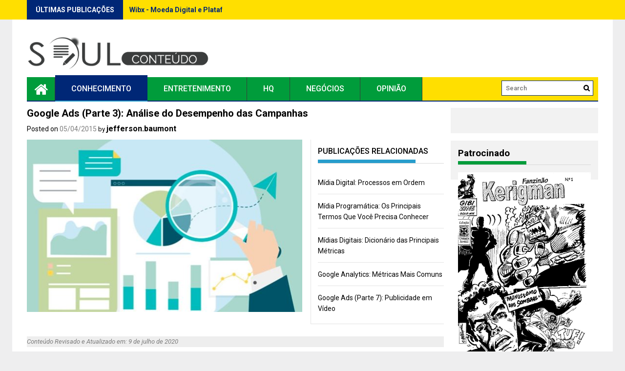

--- FILE ---
content_type: text/html; charset=utf-8
request_url: https://www.google.com/recaptcha/api2/aframe
body_size: 268
content:
<!DOCTYPE HTML><html><head><meta http-equiv="content-type" content="text/html; charset=UTF-8"></head><body><script nonce="hPG2XNwCIE-abYgQqBwfGw">/** Anti-fraud and anti-abuse applications only. See google.com/recaptcha */ try{var clients={'sodar':'https://pagead2.googlesyndication.com/pagead/sodar?'};window.addEventListener("message",function(a){try{if(a.source===window.parent){var b=JSON.parse(a.data);var c=clients[b['id']];if(c){var d=document.createElement('img');d.src=c+b['params']+'&rc='+(localStorage.getItem("rc::a")?sessionStorage.getItem("rc::b"):"");window.document.body.appendChild(d);sessionStorage.setItem("rc::e",parseInt(sessionStorage.getItem("rc::e")||0)+1);localStorage.setItem("rc::h",'1768421350027');}}}catch(b){}});window.parent.postMessage("_grecaptcha_ready", "*");}catch(b){}</script></body></html>

--- FILE ---
content_type: text/css
request_url: https://soulconteudo.net/wp-content/themes/profitmag/style.css?ver=6.8.3
body_size: 7977
content:
/*
Theme Name: Soul Conteúdo
Theme URI: https://www.roxanebaumont.com.br/
Author: Roxane Baumont
Author URI: https://www.roxanebaumont.com.br/
Description: ProfitMag is a clean and responsive magazine theme with elegant design suitable for blog, magazine, news or any editorial websites. It comes with a highly customizable theme customizer that let you manage the website at an instant. It is suitable for news, magazine, publishing, media houses, tv channels, journal and other editorial websites. For live preview: https://demo.rigorousthemes.com/profitmag/
Requires at least: 5.6
Tested up to: 5.8
Requires PHP: 5.5
Version: 3.0.2
License: GNU General Public License v2 or later
License URI: http://www.gnu.org/licenses/gpl-2.0.html
Text Domain: profitmag
Tags: custom-background, custom-colors, custom-header, custom-menu, editor-style, featured-image-header, featured-images, flexible-header, full-width-template, one-column, two-columns, three-columns, sticky-post, theme-options, threaded-comments, translation-ready, footer-widgets, blog, news, entertainment

This theme, like WordPress, is licensed under the GPL.
Use it to make something cool, have fun, and share what you've learned with others.

ProfitMag is based on Underscores http://underscores.me/, (C) 2012-2014 Automattic, Inc.
*/
/*! normalize.css v3.0.1 | MIT License | git.io/normalize */

html{
	font-family:sans-serif;
	-ms-text-size-adjust:100%;
	-webkit-text-size-adjust:100%
}

body{
	margin:0
}

article,aside,details,figcaption,figure,footer,header,hgroup,main,nav,section,summary{
	display:block
}
audio,canvas,progress,video{
	display:inline-block;
	vertical-align:baseline
}
audio:not([controls]){
	display:none;height:0
}

[hidden],template{
	display:none
}
a{
	background:transparent
}
a:active,a:hover{
	outline:0
}
abbr[title]{
	border-bottom:1px dotted
}
b,strong{
	font-weight:bold
}
dfn{
	font-style:italic
}
h1{
	font-size:2em;margin:0.67em 0
}
mark{
	background:#ff0;color:#000
}
small{
	font-size:80%
}
sub,sup{
	font-size:75%;
	line-height:0;
	position:relative;
	vertical-align:baseline
}
sup{
	top:-0.5em
}
sub{
	bottom:-0.25em
}
img{
	border:0;
	max-width:100%;
}
svg:not(:root){
	overflow:hidden
}
figure{
	margin:1em 40px
}
hr{
	-moz-box-sizing:content-box;
	box-sizing:content-box;
	height:0
}
pre{
	overflow:auto
}
code,kbd,pre,samp{
	font-family:monospace, monospace;font-size:1em
}
button,input,optgroup,select,textarea{
	color:inherit;font:inherit;margin:0
}
button{
	overflow:visible
}
button,select{
	text-transform:none
}
button,html input[type="button"],input[type="reset"],input[type="submit"]{
	-webkit-appearance:button;
	cursor:pointer
}
button[disabled],html input[disabled]{
	cursor:default
}
button::-moz-focus-inner,input::-moz-focus-inner{
	border:0;padding:0
}
input{
	line-height:normal
}
input[type="checkbox"],input[type="radio"]{
	box-sizing:border-box;
	padding:0
}
input[type="number"]::-webkit-inner-spin-button,input[type="number"]::-webkit-outer-spin-button{
	height:auto
}input[type="search"]{
	 -webkit-appearance:textfield;
	 -moz-box-sizing:content-box;
	 -webkit-box-sizing:content-box;
	 box-sizing:content-box
 }
input[type="search"]::-webkit-search-cancel-button,input[type="search"]::-webkit-search-decoration{
	-webkit-appearance:none
}
fieldset{
	border:1px solid #c0c0c0;margin:0 2px;
	padding:0.35em 0.625em 0.75em
}
legend{
	border:0;padding:0
}
textarea{
	overflow:auto
}
optgroup{
	font-weight:bold
}
table{
	border-collapse:collapse;
	border-spacing:0
}
td,th{
	padding:0
}

/*--------------------------------------------------------------
Menus
--------------------------------------------------------------*/

.main-navigation ul {
	list-style: none;
	margin: 0;
	padding-left: 0;
}
.main-navigation li {
	float: left;
	position: relative;
}
.main-navigation a {
	display: block;
	text-decoration: none;
}
.main-navigation ul ul {
	box-shadow: 0 3px 3px rgba(0, 0, 0, 0.2);
	float: left;
	position: absolute;
	top: 1.5em;
	left: -999em;
	z-index: 99999;
}
.main-navigation ul ul ul {
	left: -999em;
	top: 0;
}
.main-navigation ul ul a {
	width: 200px;
}
.main-navigation ul ul li {
}
.main-navigation li:hover > a {
}
.main-navigation ul ul :hover > a {
}
.main-navigation ul ul a:hover {
}
.main-navigation ul li:hover > ul {
	left: auto;
}
.main-navigation ul ul li:hover > ul {
	left: 100%;
}
.main-navigation .current_page_item a,
.main-navigation .current-menu-item a {
}


.site-main .comment-navigation,
.site-main .paging-navigation,
.site-main .post-navigation {
	margin: 0 0 1.5em;
	overflow: hidden;
}
.comment-navigation .nav-previous,
.paging-navigation .nav-previous,
.post-navigation .nav-previous {
	float: left;
	width: 50%;
}
.comment-navigation .nav-next,
.paging-navigation .nav-next,
.post-navigation .nav-next {
	float: right;
	text-align: right;
	width: 50%;
}

/*--------------------------------------------------------------
7.0 Alignments
--------------------------------------------------------------*/
.alignleft {
	display: inline;
	float: left;
	margin-right: 1.5em;
}
.alignright {
	display: inline;
	float: right;
	margin-left: 1.5em;
}
.aligncenter {
	clear: both;
	display: block;
	margin: 0 auto;
}

/*--------------------------------------------------------------
Widgets
--------------------------------------------------------------*/
.widget {
	margin: 0 0 1.5em;
}

/* Make sure select elements fit in widgets */
.widget select {
	max-width: 100%;
}

/* Search widget */
.widget_search .search-submit {
	display: none;
}

/*--------------------------------------------------------------
Content
--------------------------------------------------------------*/
/*--------------------------------------------------------------
Posts and pages
--------------------------------------------------------------*/
.sticky {
}
.hentry {
	margin: 0 0 1.5em;
}
.byline,
.updated {
	display: none;
}
.single .byline,
.group-blog .byline {
	display: inline;
}
.page-content,
.entry-content,
.entry-summary {
	margin: 1.5em 0 0;
}
.page-links {
	clear: both;
	margin: 0 0 1.5em;
}

/*--------------------------------------------------------------
Asides
--------------------------------------------------------------*/
.blog .format-aside .entry-title,
.archive .format-aside .entry-title {
	display: none;
}

/*--------------------------------------------------------------
Comments
--------------------------------------------------------------*/
.comment-content a {
	word-wrap: break-word;
}
.bypostauthor {
}

/*--------------------------------------------------------------
Infinite scroll
--------------------------------------------------------------*/
/* Globally hidden elements when Infinite Scroll is supported and in use. */
.infinite-scroll .paging-navigation, /* Older / Newer Posts Navigation (always hidden) */
.infinite-scroll.neverending .site-footer { /* Theme Footer (when set to scrolling) */
	display: none;
}
/* When Infinite Scroll has reached its end we need to re-display elements that were hidden (via .neverending) before */
.infinity-end.neverending .site-footer {
	display: block;
}

/*--------------------------------------------------------------
Media
--------------------------------------------------------------*/
.page-content img.wp-smiley,
.entry-content img.wp-smiley,
.comment-content img.wp-smiley {
	border: none;
	margin-bottom: 0;
	margin-top: 0;
	padding: 0;
}
/* Make sure embeds and iframes fit their containers */
embed,
iframe,
object {
	max-width: 100%;
}

/*--------------------------------------------------------------
Captions
--------------------------------------------------------------*/
.wp-caption {
	margin-bottom: 1.5em;
	max-width: 100%;
}
.wp-caption img[class*="wp-image-"] {
	display: block;
	margin: 0 auto;
}
.wp-caption-text {
	text-align: center;
}
.wp-caption .wp-caption-text {
	margin: 0.8075em 0;
}

/*--------------------------------------------------------------
Galleries
--------------------------------------------------------------*/
.gallery {
	margin-bottom: 1.5em;
}
.gallery-item {
	display: inline-block;
	text-align: center;
	vertical-align: top;
	width: 100%;
}
.gallery-columns-2 .gallery-item {
	max-width: 50%;
}
.gallery-columns-3 .gallery-item {
	max-width: 33.33%;
}
.gallery-columns-4 .gallery-item {
	max-width: 25%;
}
.gallery-columns-5 .gallery-item {
	max-width: 20%;
}
.gallery-columns-6 .gallery-item {
	max-width: 16.66%;
}
.gallery-columns-7 .gallery-item {
	max-width: 14.28%;
}
.gallery-columns-8 .gallery-item {
	max-width: 12.5%;
}
.gallery-columns-9 .gallery-item {
	max-width: 11.11%;
}
.gallery-caption {}


/****************************************************************************************************************/

/*** For Browser Support ***/


.browsehappy{
	background:#555;
	color:#fff;
	text-align:center;
	padding:10px 0;
}

.browsehappy a{
	color:yellowgreen;
}


/*** UNIVERSAL CSS ***/


.clear{
	clear:both;
}

.clearfix:after, .clearfix:before{ display:table; content:""}
.clearfix:after{ clear:both;}
.clearfix{*zoom:1}
*{ box-sizing:border-box; -webkit-box-sizing:border-box; -moz-box-sizing:border-box;}


body {
	background: #eeeeef;
	color: #000000;
	font-family: 'Roboto', sans-serif;
	font-size: 13px;
	line-height: 22px;
}


.boxed-layout #page {
	-ms-filter: "progid:DXImageTransform.Microsoft.Shadow(Strength=3, Direction=135, Color=#999)";/*IE 8*/
	-moz-box-shadow: 0px 0px 12px #999;/*FF 3.5+*/
	-webkit-box-shadow: 0px 0px 12px #999;/*Saf3-4, Chrome, iOS 4.0.2-4.2, Android 2.3+*/
	box-shadow: 0px 0px 12px #999;/* FF3.5+, Opera 9+, Saf1+, Chrome, IE10 */
	filter: progid:DXImageTransform.Microsoft.Shadow(Strength=3, Direction=135, Color=#999); /*IE 5.5-7*/

	background: none repeat scroll 0 0 #ffffff;
	margin: 0 auto;
	width: 1230px;
}


.wrapper {
	background: #ffffff;
	margin:0 auto;
	padding: 0 30px;
	width: 1230px;
}


.f-left{
	float: left;
}

.f-right{
	float: right;
}

.t-center{
	text-align: center;
}

a{
	color:inherit;
	text-decoration: none;
	transition:all 0.3s ease-in-out 0s;
	-webkit-transition:all 0.3s ease-in-out 0s;
	-moz-transition:all 0.3s ease-in-out 0s;
}


p{
	margin: 0 0 16px;
}

h1, h2, h3, h4, h5, h6{
	font-weight: 700;
	margin: 0 0 16px;
}

ul{
	margin: 0;
	padding: 0;
}

figure{
	margin: 0;
}

i.fa{
	margin-right: 9px;
}

/****************************** ADDED BY SHISHTA **********************************/

/*-----------------*\
    #HEADER
    \*-----------------*/


.top-header-block{
	background: #009c3b;
}

/***** TICKER *****/

.ticker-wrapper.has-js{
	background: none;
	border-radius: 0;
	/*height: auto;*/
	margin: 0;
	padding:0;
	width: 400px;
}

.ticker{
	background: none;
	height: auto;
	overflow: visible;
	position: static;
	width: 100%;
}

.ticker-title, .ticker-content, .ticker-content a{
	background: none;
	color: #002776;
	line-height: 40px;
	padding: 0 0 0 13px;
}

.ticker-title{

	line-height: 40px;
	padding: 0 18px;
}

.wrapper .ticker-swipe {
	background: none !important;
}

.ticker-wrapper.has-js{
	font-size: 14px;
}

.header-latest-posts.f-left {
	color: #fff;
	width: 500px;
	position: relative;
	overflow: hidden;
}

.header-latest-posts.f-left .latest-post-title {

	display: inline-block;
	float: left;
	font-size: 14px;
	font-weight: 700;
	line-height: 40px;
	padding: 0 18px;
	text-transform: uppercase;
}



.ticker-content > a {
	padding-left: 0;
}

.ticker-content a:hover{

	text-decoration: none;
}

.ticker-swipe span{
	display: none !important;
}

/*************************************/

/***** SOCIALS *****/

.socials a{
	color: #ffffff;
	display: inline-block;
	font-size: 18px;
	line-height: 36px;
	margin-left: 12px;
}

.socials a:first-child{
	margin-left: 0;
}



/*************************************/

/***** LOGO & ADDS *****/

.site-branding{
	padding: 15px 0 9px;
}

.site-logo.f-left > a {
	display: inline-block;
	padding-top: 20px;
}

a.site-title {
	font-size: 36px;
	text-transform: uppercase;
	line-height: 36px;
}

.site-logo.f-left {
	width: 32%;
}

.site-logo.f-left img {
	width: 100%;
	height: auto;
}

.header-ads.f-right {
	text-align: right;
	width: 67.5%;
	overflow: hidden;
}


.header-ads.f-right img {
	width: 100%;
}

/*************************************/


/***** HEADER-MENU *****/

.slicknav_menu, .responsive-slick-menu{
	display: none;
}

.header-wrapper #site-navigation{
	background: #009c3b;
	min-height: 50px;
	position: relative;
}

.home-icon {
	float: left;
}

.main-navigation .home-icon a {
	padding: 10px 15px 5px;
}

.home-icon .fa {
	color: #ffffff;
	font-size: 30px;
	margin-right: 0;
}

.header-wrapper .home-icon{
	background:url(images/menu-bg.png) repeat-y scroll right top #009c3b;
	position: static;
}

.menu-main-menu-container{
	float: left;
}

.header-wrapper .desktop-menu .menu{
	display: inline-block;
	float: left;
	position: absolute;
	top: 0;
}

/***** HEADER-MENU Right Aligned *****/
.header-wrapper .menu-right .desktop-menu .menu{
	float: right;
	right: 0;
}
.main-navigation.menu-right ul ul li:hover > ul{
	right: 100%;
	left: auto;
}

.header-wrapper .menu li{
	background:url(images/menu-bg.png) repeat-y scroll right top #009c3b;
	position: static;
}

.header-wrapper .menu > li.current-menu-item > a, .header-wrapper .menu > li.current-menu-parent > a, .header-wrapper .menu > li.current_page_parent > a, .header-wrapper .menu > li.current_page_ancestor > a{
	color: #ffffff;
}

.header-wrapper .menu > li.current-menu-item > a:before, .header-wrapper .menu > li.current-menu-parent > a:before, .header-wrapper .menu > li.current_page_parent > a:before, .header-wrapper .menu > li.current_page_ancestor > a:before{
	content: '';
	height: 4px;
	left: 0;
	position: absolute;
	top: -4px;
	width: 100%;
}

.header-wrapper .menu li a{
	color:#ffffff;
	display: block;
	font-size: 16px;
	font-weight: 500;
	line-height: 48px;
	padding: 0 33px;
	position: relative;
	text-transform: uppercase;
}

.header-wrapper .search-block{
	display: inline-block;
	float: right;
	margin: 7px 10px;
	position:relative;
	width: 188px;
}

.header-wrapper .search-block input#s, .widget_search input#s{

	color: #000000;
	font-size: 13px;
	font-weight: 500;
	line-height: 31px;
	height: 31px;
	padding: 2px 23px 2px 8px;
	width: 100%;
}

.header-wrapper .search-block #searchsubmit, .widget_search #searchsubmit{
	background: url(images/search.png) no-repeat;
	border: none;
	cursor: transparent;
	font: 0/0 a;
	height: 15px;
	position: absolute;
	right: 7px;
	text-shadow:none;
	top:8px;
	width: 13px;
}

/*** SUB-MENU ***/

.header-wrapper .main-navigation ul ul.sub-menu {
	top: 50px;
}
.header-wrapper .main-navigation ul ul.sub-menu li{
	position: relative;
	float: none;
}
.header-wrapper .main-navigation ul ul.sub-menu ul.sub-menu {
	top: 0px;
}

.header-wrapper ul.sub-menu li a{
	font-size: 14px;
}

/*** MENU OPTIONS ***/

.header-wrapper .menu-right .menu-main-menu-container{
	float: right;
	left: auto;
	right: 0;
}

.header-wrapper .menu-right .menu li{
	background-position: left top;
}

.header-wrapper .menu-right .search-block{
	float: left;
}


/**********************************************************************************/
/**********************************************************************************/

/*-----------------*\
    #FOOTER
    \*-----------------*/

/*** COMMON FOOTER CSS ***/

.site-footer{
	background:#131313;
}

.footer-wrapper{
	background: #002776;
	color: #ffffff;
	padding: 59px 0 0;
}

.footer-wrapper a{
	color: #ababab;
}


.footer-wrapper .border{
	border-top: 1px solid #1c1c1c;
	padding: 20px 0;
}

.footer-wrapper li{
	list-style-type: none;
}



.footer-wrapper .socials a{
	color: #ffffff;
}

.footer-wrapper .social-links{
	clear: both;
}



/***************************************/

.footer-wrapper .top-bottom{
	padding: 0 30px;
}

.footer-columns.full-col .col,
.footer-columns.half-col .col,
.footer-columns.four-cols .col {
	width: 25%;
	float: left;
}

.footer-columns.three-cols .col {
	width: 33%;
}

.footer-columns .col:last-child:after {
	content: "";
	clear: both;
	display: block;
}

#footer-bottom {
	clear: both;
}
.footer-wrapper .col {
	display: inline-block;
	padding-left: 30px;
	vertical-align: top;
}

.footer-wrapper .widget-title{
	border:none;
	color: #ffffff;
	font-size: 18px;
	line-height: 17px;
	margin: 0 0 10px;
	text-transform: uppercase;
}

.footer-wrapper .widget-title span{
	border:none;
	width: auto;
}

.footer-wrapper .col li a{
	display: block;
	line-height: 36px;
	text-transform: uppercase;
}

#footer-bottom .clear{
	display: none;
}

#footer-bottom .footer-columns{
	border-top: 1px solid #1c1c1c;
	margin-top: 19px;
	padding: 25px 0;
}

.footer-columns .col.footer1 {
	padding-left: 0px;
}

#footer-bottom .footer-columns .widget-title{
	font-size: 16px;
	letter-spacing: -1px;
}

.footer-wrapper .eemail_textbox_class {
	border: 1px solid #c02d19;
	border-radius: 0;
	color: #000000;
	height: 40px;
	font-size: 13px;
	font-weight: 500;
	line-height: 40px;
	padding: 5px 30px 5px 5px;
	width: 100%;
}

.footer-wrapper .eemail_textbox_button{
	color: transparent;
	font: 0/0 a;
	text-shadow:none;
	background: url(images/mail.png) no-repeat scroll center;
	border: none;
	height: 13px;
	width: 16px;
	-webkit-appearance:none;
}

.footer-wrapper .skype{
	color:#bdbdbd;
}

.footer-wrapper .mail{
	color:#e17474;
}



/**********************************************************************************/
/**********************************************************************************/

/*---------------------------*\
    #CONTENT-HOMEPAGE
    \*---------------------------*/

.content-wrapper{
	padding-top: 13px;
}


/*** SLIDER AND FEATURED SECTION ***/

.slider-section {
	float: left;
	overflow: hidden;
	position: relative;
	width: 660px;
}

.slider-section .bx-wrapper .bx-viewport{
	background: none;
	border: none;
	box-shadow: none;
	left:0;
}

.slider-section .bx-wrapper li{
	cursor: pointer;
	overflow: hidden;
}

.slider-section .bx-wrapper img{
	float: left;
	transition: all 0.5s ease-in-out 0s;
	-webkit-transition:all 0.5s ease-in-out 0s;
	-moz-transition:all 0.5s ease-in-out 0s;
	width: 100%;
}

.slider-section .bx-wrapper img:hover{
	transform: scale(1.1);
}

.slider-section .slider-desc{
	background: rgba(0, 0, 0, 0.5);/* FF3+,Saf3+,Opera 10.10+,Chrome,IE9*/
	filter:progid:DXImageTransform.Microsoft.gradient(startColorstr=#7f000000,endColorstr=#7f000000);/*IE 5.5-7*/
	-ms-filter: "progid:DXImageTransform.Microsoft.gradient(startColorstr=#7f000000,endColorstr=#7f000000)";/*IE8*/
	zoom: 1;
	bottom: 0;
	color: #ffffff;
	left: 0;
	padding-bottom: 24px;
	position: absolute;
	width: 100%;
}

.slider-section .slide-title a{
	color: #ffffff;
	font-size: 20px;
	line-height: 24px;
}

.slider-section .slide-caption{
	font-size: 14px;
	line-height: 22px;
}

.slider-section .slide-date {
	display: inline-block;
	font-size: 11px;
	padding: 4px 11px;
}

.slider-section .slide-date i{
	margin-right: 9px;
}

.slider-section .bx-controls-direction{
	bottom: 92px;
	position: absolute;
	right: 10px;
}

.slider-section .bx-controls-direction a{
	color: transparent;
	display: inline-block;
	font:0/0 a;
	height: 30px;
	left: 0;
	margin: 0;
	position: relative;
	top:0;
	text-shadow:none;
	width: 30px;
}


.slider-section .bx-controls-direction a.bx-next{
	background-position: -38px 0;
	margin-left: 8px;
}


.slider-details {
	padding: 15px;
}

.besides-block{
	float: left;
	width: 510px;
}

.besides-block .beside-post{
	float: left;
	margin:0 0 15px 15px;
	position: relative;
	width: 47%;
}

.besides-block .beside-thumb{
	margin: 0;
	overflow: hidden;
	position: relative;
}

.besides-block .overlay{
	background: rgba(0, 0, 0, 0.4);
	height: 100%;
	left: 0;
	position: absolute;
	top:0;
	width: 100%;
}

.besides-block .beside-post:hover .overlay{
	background: rgba(0, 0, 0, 0);
}

.besides-block .beside-post:hover img{
	transform: scale(1.1);
}

.besides-block .beside-thumb img{
	float: left;
	transition: all 0.5s ease-in-out 0s;
	-webkit-transition:all 0.5s ease-in-out 0s;
	-moz-transition:all 0.5s ease-in-out 0s;
	width: 100%;
}

.besides-block .beside-caption{
	color: #ffffff;
	padding: 0 15px;
	position: absolute;
	bottom: 14px;
	left: 0;
	width: 100%;
}

.besides-block .beside-caption .post-title{
	font-size: 16px;
	line-height: 18px;
	margin: 0;
}

.besides-block .beside-caption .post-date{
	font-size: 12px;
	line-height: 24px;
}

.besides-block .beside-caption .post-date i{
	font-size: 11px;
	margin-right: 9px;
}

/************** END SLIDER ********************/

/***** HOME-CONTENT *****/

#primary{
	width: 73%;
}

.secondary-sidebar{
	width: 25.8%;
}

/*** RIGHT-SIDEBAR ***/

.right_sidebar #primary{
	float: left;
}

.right_sidebar .secondary-sidebar{
	float: right;
}

/*** LEFT-SIDEBAR ***/

.left_sidebar #primary{
	float: right;
}

.left_sidebar .secondary-sidebar{
	float: left;
}

/*** NO-SIDEBAR ***/

.no_sidebar #primary{
	width: 100%;
}


/*** BOTH-SIDEBAR ***/

.both_sidebar #primary-wrap{
	float: left;
	width: 73%;
}

.both_sidebar .secondary-sidebar{
	float: right;
	width:25%;
}

.both_sidebar #primary-wrap .secondary-sidebar{
	float: left;
	width: 32%;
}

.both_sidebar #primary-wrap #primary{
	float: right;
	width: 65%;
}

/*** COMMON TITLE ***/
.secondary-sidebar .widget-title, .profitmag_widget_popular_entries .widget-title{
	border-bottom: 1px solid #d9d9d9;
	font-size: 16px;
	font-weight: 500;
	line-height: 24px;
	margin-bottom: 15px;
	padding: 12px 0;
	position: relative;
	text-transform: uppercase;
}

.secondary-sidebar .widget-title:before, .profitmag_widget_popular_entries .widget-title:before{
	bottom: 0;
	content: '';
	display: inline-block;
	left: 0;
	position: absolute;
	text-transform: uppercase;
	width: 140px;
	max-width: 100%;
}

.secondary-sidebar [class*='bordertitle-']{
	width: 140px;
}

.secondary-sidebar .widget-title span{
	display: block;
}

.block-title{
	border-bottom: 1px solid #d9d9d9;
	font-size: 16px;
	font-weight: 500;
	line-height: 24px;
	margin-bottom: 15px;
	padding: 12px 0;
	position: relative;
	text-transform: uppercase;
}

.page-title{
	border-bottom: 1px solid #d9d9d9;
	margin-bottom: 15px;
	padding: 15px 0;
	position: relative;
	text-transform: uppercase;
}

[class*='bordertitle-']{
	bottom:0px;
	border-bottom-width: 7px ;
	border-bottom-style:solid;
	display:inline-block;
	left: 0;
	position: absolute;
	text-transform: uppercase;
	width: 200px;
	max-width: 100%;
}

.feature-main-title{
	font-size: 16px;
	line-height: 18px;
	margin: 0 0 8px;
}

.feature-main-date{
	font-size: 12px;
	line-height: 24px;
}




/***** SECONDARY-SIDEBAR *****/

.secondary-sidebar .widget-area.sidebar{
	background:#f2f2f2;
	margin-bottom: 15px;
	padding: 15px;
}

.secondary-sidebar .widget-area.sidebar img{
	float: left;

}

#sidebar-section-ads-one, #sidebar-section-ads-two, #sidebar-section-mid-ads, #sidebar-section-side-mid{
	background: none;
	padding:0;
}

.secondary-sidebar .widget-area.sidebar li, .featured-post-sidebar{
	border-bottom: 1px solid #d9d9d9;
	list-style-type: none;
	margin-bottom: 15px;
	padding-bottom: 15px;
}

.view-all-link a{
	display: inline-block;
	font-size: 13px;
	font-weight: 700;
	float: right;
	height: 30px;
	line-height: 26px;
	text-align: center;
	text-transform: uppercase;
	width: 79px;
}

.view-all-link a:hover{
	color: #ffffff;
}


/*** RECENT POST ***/

.profitmag_widget_recent_entries .widget-image,
.footer-columns .profitmag_widget_popular_entries .widget-image,
.sidebar .profitmag_widget_popular_entries .widget-image
{
	float: left;
	width: 35%;
	margin-right: 5%;
}

.profitmag_widget_recent_entries a,
.profitmag_widget_popular_entries a{
	display: inline-block;
	font-size: 13px;
	font-weight: 700;
	line-height: 20px;
}

.sidebar .profitmag_widget_recent_entries p a,
.sidebar .profitmag_widget_popular_entries p a{
	float: left;
	width: 60%;
}

.profitmag_widget_popular_entries .post-date,
.profitmag_widget_recent_entries .post-date{
	margin: 0 0 16px;
}

.sidebar .profitmag_widget_popular_entries .post-date,
.sidebar .profitmag_widget_recent_entries .post-date{
	margin: 0;
}

.footer-columns .profitmag_widget_popular_entries li,
.sidebar .profitmag_widget_popular_entries li,
.footer-columns .profitmag_widget_recent_entries li,
.sidebar .profitmag_widget_recent_entries li{
	clear: both;
}
.footer-columns .profitmag_widget_popular_entries li .popular-image img,
.sidebar .profitmag_widget_popular_entries li .popular-image img,
.footer-columns .profitmag_widget_recent_entries li .recent-image img,
.sidebar .profitmag_widget_recent_entries li .recent-image img{
	float: none;
	width: 94%;
}
.footer-columns .profitmag_widget_popular_entries li .post-desc,
.sidebar .profitmag_widget_popular_entries li .post-desc,
.footer-columns .profitmag_widget_recent_entries li .post-desc,
.sidebar .profitmag_widget_recent_entries li .post-desc{
	font-size: 13px;
}
.footer-columns .profitmag_widget_popular_entries .widget-title{
	border-bottom: none;
	padding: 0;
	font-size: 18px;
	line-height: 17px;
}
.footer-columns .profitmag_widget_popular_entries .widget-title:before{
	border-bottom: 0;
}
/*** FEATURED POST ***/

.featured-post-sidebar .post-thumb{
	margin-bottom: 12px;
}

.featured-post-sidebar .post-date{
	font-size: 12px;
	line-height: 24px;
}

.featured-post-sidebar h3{
	font-size: 16px;
	line-height: 24px;
	margin: 0;
}

.featured-post-sidebar .side-excerpt{
	font-size: 14px;
	line-height: 22px;
	margin: 10px 0 0 0;
}

/*** PHOTO GALLERY ***/

.photogallery-wrap{
	margin-left: -11px;
}

.photogallery-wrap .nivolight{
	display: inline-block;
	float: left;
	margin:0 0 15px 11px;
	width: 29%;
}


/*** FACEBOOK SECTION ***/

#sidebar-section-side-mid .fb_iframe_widget{
	border:1px solid #000000;
}


/********** END SECONDARY SIDEBAR **************/

/***** PRIMARY-CONTENT *****/

.featured-post{
	float: left;
	margin:0 0 16px 15px;
	width: 31%;
}

.featured-post .post-thumb {
	margin-bottom: 12px;
}

.featured-post .post-thumb img{
	float: left;
	width: 100%;
}

.featured-post .post-desc h3{
	font-size: 16px;
	line-height: 18px;
	margin-bottom: 8px;
}

.featured-post .post-desc .post-date{
	font-size: 12px;
	line-height:24px;
}

/****************************************/

.mid-section-ads img{
	width: 100%;
}

/*---------------------------*\
    #WIDGETS
    \*---------------------------*/

/*** WIDGET-SEARCH ***/

.widget_search{
	position: relative;
	width: 100%;
}

/*** CALENDER ***/

#calendar_wrap #wp-calendar {
	width: 100%;
}

#calendar_wrap #wp-calendar caption {
	font-size: 13px;
	font-weight: 700;
	padding: 15px 0;
	text-align: center;
	text-transform: uppercase;
}

#calendar_wrap table, #calendar_wrap th, #calendar_wrap td, #calendar_wrap tr {
	border: 1px solid rgba(0, 0, 0, 0.03);
	border-collapse: collapse;
	padding: 3px;
}

#calendar_wrap #wp-calendar th, #calendar_wrap #wp-calendar td {
	border: 1px solid rgba(0, 0, 0, 0.03);
	text-align: center;
}

#calendar_wrap th {
	background: none repeat scroll 0 0 rgba(0, 0, 0, 0.03);
	line-height: 20px;
	text-shadow: 0 1px 0 rgba(0, 0, 0, 0.05);
}


#calendar_wrap #wp-calendar #today, #calendar_wrap #wp-calendar #today a {
	color: #fff;
}

/*** ERROR404 ***/

.error404 #primary{
	text-align: center;
	width: 100%;
}

.error404 #primary .not-found{
	min-height: 400px;
	padding-top: 100px;
}


/**********************************************************************************/
/**********************************************************************************/
/*added by sadima*/

.home-featured-block.block-3 {
	background-color: #f2f2f2;
	margin: 0 0 15px;
	padding: 0 16px 16px;
}

.featured-post-three {
	float: left;
	margin: 0 2% 10px 0;
	min-height:136px;/*160px*/
	width: 18%;
}

.featured-post-three .feature-main-title {
	font-size: 14px;
}

.featured-excerpt-block {
	padding: 0 0 0 16px;
	border-bottom: 1px solid #d9d9d9;
}

.post-main-thumb{
	width:58%;/*488px*/
	float:left;
}


.post-main-desc{
	width:42%;/*350px*/
	float:right;
	padding:0 0 0  20px;
}

.featured-post-main {
	margin: 0 0 15px;
}

.featured-excerpt-block .featured-post{
	width:50%;
	margin:0 0 15px 0;
}

.post-thumb-small {
	width:24%; /*100px*/
	float: left;
}

.featured-post .post-main-desc{
	padding: 0 0 0 14px;
	width:71%; /*297px*/
	float: left;
}

.featured-excerpt-block .featured-post-main .post-main-desc h3 {
	font-size: 16px;
	line-height: 24px;
	margin: 0;
}

.featured-excerpt-block .featured-post .post-main-desc h3 {
	font-size: 14px;
	margin:0;
}

.featured-excerpt-block .featured-post-main .post-excerpt {
	font-size: 14px;
	line-height: 22px;
}

.featured-excerpt-block .featured-post .post-excerpt {
	font-size: 13px;
}

.single-col{
	margin: 0 0 0 -30px;
}

.home-featured-block-single-col {
	float: left;
	width:46.6%; /*412px*/
	margin: 0 0 0 30px;
}

.featured-post-block-coltype .post-desc p{
	font-size:13px;
	line-height:22px;
}

.featured-post-block-coltype .post-thumb-mini {
	float: left;
	height:auto;
	width: 42%;
}


.featured-post-block-coltype .post-thumb-mini.clearfix img {
	float: left;
	width: 100%;
}

.featured-post-block-coltype .post-desc {
	float: left;
	padding: 0 0 0 22px;
	width: 58%;/*235px*/
}

.featured-post-block-coltype{
	margin: 0 0 20px;
}

.popular-widget-area li{
	list-style-type:none;
}

.home-featured-block.popular-widget-area {
	border-top: 1px solid #d9d9d9;
	padding: 0 16px;
	border-bottom: 1px solid #d9d9d9;
}

.popular-widget-area li {
	float: left;
	list-style-type: none;
	margin: 0 0 0 16px;
	width: 193px;
}

.home-featured-block.popular-widget-area  ul {
	margin: 0 0 0 -16px;
}

.profitmag_widget_recent_entries li{
	clear: both;
}

.profitmag_widget_popular_entries li .post-desc,
.profitmag_widget_recent_entries li .post-desc{
	font-size:16px;
	font-weight:700;
	margin:12px 0 0;
}

.profitmag_widget_popular_entries li .popular-image img{
	float: left;
	width: 100%;
}

.profitmag_widget_popular_entries li .post-desc a,
.profitmag_widget_recent_entries li .post-desc a{
	line-height: 22px;
}



.home-media-gallery .block-title {
	margin-left:16px;
}

.gallery-block{
	background-color:#f7f7f7;
	padding: 16px 18px 40px 18px;
}

#gallery-slider {
	margin: 0 0 9px;
}

.slides > li {
	list-style-type: none;
}

.slides > li img{
	width: 100%;
}

#gallery-carousel .slides  li {
	margin: 0 8px;
	width: 73px !important;
	float:left;
	list-style-type:none;
}

#gallery-carousel  li img {
	border:1px solid #545455;
}

#gallery-carousel {
	width:100%;/*818px*/
}


#gallery-carousel  li.flex-active-slide img,#gallery-carousel  li:hover img{
	border:1px solid #0c70b6;
}

#gallery-carousel  li:hover {
	cursor:pointer;
}


#gallery-carousel .flex-viewport{
	overflow:inherit !important;
}

#gallery-carousel .slides {
	/*width: 808px;*/
	height:45px;
}

#gallery-carousel .mCSB_scrollTools .mCSB_dragger .mCSB_dragger_bar {
	background: none repeat scroll 0 0 #101010;
}

#gallery-carousel .mCSB_horizontal > .mCSB_scrollTools .mCSB_draggerRail {
	height: 6px;
	margin: 6px 0;
}

#gallery-carousel .mCSB_horizontal > .mCSB_scrollTools .mCSB_dragger .mCSB_dragger_bar {
	height: 6px;
	margin: 6px auto;
}

#gallery-carousel .mCSB_scrollTools .mCSB_draggerContainer {
	border: medium none;
}

#gallery-carousel .mCSB_scrollTools .mCSB_draggerRail {
	background: none repeat scroll 0 0 #989696;
}

#gallery-carousel .mCSB_container{
	background-color:#4a4a4a;
	padding: 10px 5px 5px;
}

.eemail_button {
	bottom: 4px;
	padding-bottom: 10px;
	position: absolute;
	right: 11px;
}

.eemail_widget > div {
	position: relative;
}

.col .eemail_textbox {
	padding-bottom: 0;
}

#text-5 {
	border-top: 1px solid #1a1a1a;
	padding: 22px 0 0;
}

/***************************inner pages****************************************/


.single-thumb {
	float: left;
	width:66%; /*563px*/
}

.single-thumb > img {
	width: 100%;
	height: auto;
}

.posted-on,.cat-links,.comments-link,.edit-link {
	font-size: 14px;
}

.posted-on a,.cat-links a,.comments-link a,.edit-link a {
	color: #7c7c7c;
}

.related-post {
	border-bottom: 1px solid #e3e3e3;
	border-left: 1px solid #e3e3e3;
	float: right;
	padding: 0 0 20px 14px;
	width: 32%;/*275px*/
}

.related-post li {
	border-bottom: 1px solid #e3e3e3;
	font-size: 14px;
	list-style-type: none;
	padding: 13px 0 12px;
}

.related-post li:last-child {
	border-bottom: none;
	padding-bottom: 0;
}

.single .entry-content{
	color:#7c7c7c;
	font-size:16px;
	line-height:22px;
	padding:0 0 10px 0;
}

.comment-reply-title,.comments-title{
	border-bottom: 1px solid #d9d9d9;
	font-size: 16px;
	font-weight: 500;
	line-height: 48px;
	margin-bottom: 15px;
	position: relative;
	text-transform: uppercase;
}

.comment-form input {
	border: 1px solid #d9d9d9;
	color: #b8b8b8;
	font-size: 14px;
	padding: 10px;
	width: 313px;
}

.comment-form-author input,.comment-form-email input{
	float:left;
	margin: 0 0 16px;
}

.comment-form-author input{
	margin: 0 29px 16px 0;
}

.comment-form-url input{
	clear:both;
	width:655px;
}

.comment-form textarea{
	width:77%display: block;;
	border: 1px solid #d9d9d9;
	resize:none;
	color: #b8b8b8;
	font-size: 14px;
	padding: 10px;
}

.comment-form .form-submit input, .read-more{
	font-size: 13px;
	font-weight: 700;
	text-align: center;
	text-transform: uppercase;
	line-height: 26px;
	padding:4px 10px;
	background-color:#fff;
	width:auto;
	transition:all 0.3s ease-in-out 0s;
	-webkit-transition:all 0.3s ease-in-out 0s;
	-moz-transition:all 0.3s ease-in-out 0s;
}

.comment-form .form-submit input:hover,.read-more:hover{
	color:#fff;
}

.comment-list{
	margin: 0 0 20px 0;
}

.comment-list li {
	color: #7c7c7c;
	font-size: 13px;
	list-style-type: none;
	clear: both;
	padding: 0 0 20px;
	border-bottom:1px solid #e5e5e5;
	margin: 0 0 20px;
}

.comment-list li ul.children {
	border-top:1px solid #e5e5e5;
	padding-top: 20px;
	margin-left: 50px;
	margin-top: 20px;
}

.comment-list li ul.children > li:last-child {
	border-bottom: none;
	padding-bottom: 0;
}

.comment-author img {
	float: left;
	margin: 0 20px 0 0;
}

.fn {
	font-size: 16px;
	font-style: normal;
	font-weight: 700;
	color: #000;
}

.fa.fa-thumbs-up,.fa.fa-thumbs-down {
	font-size: 18px;
}

.fa.fa-thumbs-up {
	margin: 0;
}

.fa.fa-clock-o {
	font-size: 14px;
	margin-right: 3px;
}


article.post .entry-footer {
	clear: both;
}

article.post .entry-header {
	margin: 0 0 10px;
}

article.post .entry-header .entry-title {
	font-size: 20px;
	margin: 0 0 10px;
}

article.post .entry-content {
	font-size: 16px;
	margin: 0;
}

article.post .post-thumb {
	float: left;
	margin: 0 2% 10px 0;
	width: 24%;
}


.post-thumb img {
	width: 100%;
	height: auto;
}

article.post{
	border-bottom:1px solid #e5e5e5;
	padding: 0 0 10px;
}

article.post .entry-content{
	float: left;
	width: 72%;
}

.comments-link,.edit-link{
	border-left: 1px solid #ccc;
	margin-left: 12px;
	padding-left: 10px;
}

article.post .read-more {
	display: block;
	float: right;
	margin-bottom: 16px;
}

.page-numbers{
	display: block;
	float: left;
	font-size: 12px;
	font-weight: 700;
	height: 20px;
	text-align: center;
	text-transform: uppercase;
	line-height: 16px;
	margin: 0 0 20px 10px;
	padding:0;
	background-color:#fff;
	width:20px;
	transition:all 0.3s ease-in-out 0s;
	-webkit-transition:all 0.3s ease-in-out 0s;
	-moz-transition:all 0.3s ease-in-out 0s;
}

.page-numbers:hover, .page-numbers.current{
	color: #fff;
}


.single article.post .entry-content{
	width: 100%;
}

.single article.post .entry-content figure ~ p {
	margin-top: 15px;
}

.single-feat {
	padding-bottom: 10px;
}

/**********************/
/***** BLOG TYPES *****/
/**********************/

/*** BLOG-LARGE-IMAGE ***/

.blog-large-image article.post .post-thumb{
	margin: 0 0 20px 0;
	width: 100%;
}

.blog-large-image article.post .entry-content{
	width: 100%;
}

/*** BLOG-ALTERNATE-IMAGE ***/

.blog-alternate-image article:nth-child(2n+1) .post-thumb{
	float: right;
}

.blog-alternate-image article:nth-child(2n+1) .entry-content{
	float: left;
	padding:0 2% 0 0;
}


.footer-copyright > p {
	color: #ffffff !important;
}

.footer-columns .col .textwidget > p {
	color: #fff !important;
}

/* Text meant only for screen readers. */
.screen-reader-text {
	clip: rect(1px, 1px, 1px, 1px);
	position: absolute !important;
	height: 1px;
	width: 1px;
	overflow: hidden;
}

.screen-reader-text:focus {
	background-color: #f1f1f1;
	border-radius: 3px;
	box-shadow: 0 0 2px 2px rgba(0, 0, 0, 0.6);
	clip: auto !important;
	color: #21759b;
	display: block;
	font-size: 14px;
	font-size: 0.875rem;
	font-weight: bold;
	height: auto;
	left: 5px;
	line-height: normal;
	padding: 15px 23px 14px;
	text-decoration: none;
	top: 5px;
	width: auto;
	z-index: 100000; /* Above WP toolbar. */
}




/* new style from here */


button:-moz-focusring,
[type="button"]:-moz-focusring,
[type="reset"]:-moz-focusring,
[type="submit"]:-moz-focusring,
a:focus {
	outline: 1px dotted;
}
a:focus,
button:focus,
[type="button"]:focus,
[type="reset"]:focus,
[type="submit"]:focus {
	outline: 1px dotted;
}
.widget_block.widget_search .wp-block-search__label {
	display: block;
}
.wp-block-search .wp-block-search__inside-wrapper {
	display: block;
}
.wp-block-search .wp-block-search__button {
	display: block;
	width: 100%;
	padding: 13px 10px;
	margin: 0;
	margin-bottom: 10px;
	background: #009c3b;
	color: #fff;
}
.wp-block-search .wp-block-search__button:focus,
.wp-block-search .wp-block-search__button:focus-within {
	opacity: 0.7
}
.wp-block-search .wp-block-search__input {
	margin-bottom: 10px;
	width: 100%;
	box-sizing: border-box;
	padding: 14px 12px;
}
.main-navigation ul li:hover > ul,
.main-navigation ul li:focus > ul,
.main-navigation ul li:focus-within > ul {
	left: auto;
}
.entry-content p a{
	text-decoration:underline
}
.entry-content p a:hover{
	text-decoration:none
}
.wp-block-tag-cloud a {
	font-size: 14px !important;
	border: 1px solid rgba(0,0,0,0.5);
	padding: 5px 9px;
	display: inline-block;
	margin-bottom: 4px;
}
.wp-block-tag-cloud {
	margin-top: 15px;
}
.wp-block-tag-cloud a:hover {
	background: #009c3b;
	border-color: #009c3b;
	color: #fff
}
.widget-area .widget {
	margin-bottom: 15px;
	padding: 15px;
	background: #f2f2f2;
}
.secondary-sidebar .widget-area.sidebar {
	background: none;
	margin-bottom: 0;
	padding: 0;
}
.widget ol.wp-block-latest-comments {
	padding-left: 0;
}
.secondary-sidebar .widget-area.sidebar li:last-child{
	border-bottom: none;
	margin-bottom: 0;
	padding-bottom: 5px
}
.wp-block-group__inner-container h2 ,
.secondary-sidebar .widget_block.widget_search .wp-block-search__label{
	border-bottom: 1px solid #d9d9d9;
	padding-bottom: 12px;
	position: relative;
	font-size: 19px;
	font-weight: 700;
	margin-bottom: 15px;
}
.widget_block.widget_search .wp-block-search__label{
	padding-bottom: 12px;
	font-size: 19px;
	font-weight: 700;
}
.wp-block-group__inner-container h2::before,
.secondary-sidebar .widget_block.widget_search .wp-block-search__label:before {
	border-bottom: 7px solid #009c3b;
	bottom: 0;
	content: '';
	display: block;
	left: 0;
	position: absolute;
	width: 140px;
}
.searchform {
	position: relative;
}
.view-all-link::before,
.view-all-link::after {
	content: "";
	clear: both;
	display: block;
}
#sidebar-section-mid-ads,
#sidebar-section-ads-two,
#sidebar-section-ads-one{
	margin-bottom: 15px;
}

--- FILE ---
content_type: text/css
request_url: https://soulconteudo.net/wp-content/themes/profitmag/css/blue.css
body_size: 513
content:
a:hover{
    color:#289dcc;
}
/*for header part*/
.ticker-title{
    background: #002776;
}
.ticker-content a:hover{
    color: #289dcc;
}
.header-latest-posts.f-left .latest-post-title{
    background: #002776;
}

a.site-title {
     color: #002776;
}

.socials a:hover{
    color:#289dcc;
}

.mega-sub-menu .pm-mega-menu-cat-wrap .mega-cat-menu:hover, 
.mega-sub-menu .mega-active-cat{
    background: #002776;
}

.header-wrapper .menu > li.current-menu-item, 
.header-wrapper .menu > li.current-menu-parent, 
.header-wrapper .menu > li.current_page_parent, 
.header-wrapper .menu > li.current_page_ancestor,
.home-icon.icon-active{
    background:#002776; 
    border-bottom: 2px solid #289dcc;
}

.home-icon.icon-active{
    margin-top: -4px;
    height: 52px;  
}

.header-wrapper .menu li,
.header-wrapper #site-navigation{
    border-bottom: 2px solid #002776;
}

.header-wrapper .menu li:hover > a{
    background: #289dcc;
    color: #fff;
}

.header-wrapper .mega-sub-menu li.menu-item-inner-mega{   
    border-bottom: 2px solid #002776;
}

.header-wrapper .menu > li.current-menu-item > a:before, 
.header-wrapper .menu > li.current-menu-parent > a:before, 
.header-wrapper .menu > li.current_page_parent > a:before, 
.header-wrapper .menu > li.current_page_ancestor > a:before{
    background: #002776;
}

.header-wrapper .search-block input#s, 
.widget_search input#s{
    border: 1px solid #002776;
}

/*for slider part*/
.slider-section .slide-date {
    background: none repeat scroll 0 0 #002776;
}

.slider-section .bx-controls-direction a{
    background: #289dcc url(../images/slider-controls.png) no-repeat;
}

.besides-block .beside-post{
    border-bottom: 3px solid #289dcc;
}

/*for featured blocks of home page*/
.bordertitle-red {
    border-bottom-color: #289dcc;
}
.featured-post .post-thumb {
    border-bottom: 3px solid #289dcc;
}

.featured-post-block-coltype .post-thumb-mini {
    border-bottom: 3px solid #289dcc;
}

/*for sidebar*/
.secondary-sidebar .widget-title:before, 
.profitmag_widget_popular_entries .widget-title:before{
    border-bottom: 7px solid #289dcc;
}

.view-all-link a{
    border: 2px solid #289dcc;
    color: #289dcc;
}

.view-all-link a:hover{
    background:  #289dcc;
}
#calendar_wrap #wp-calendar #today, 
#calendar_wrap #wp-calendar #today a {
    background: none repeat scroll 0 0 #289dcc;
}

/* for share count */
.profitmag-like-count ul li a {
    border-bottom-color: #289dcc;
}

.profitmag-like-count ul li a:hover {
    border-color: #289dcc;
}

.profitmag-like-count ul li a span.fa {
    color: #289dcc;
}

/*for footer*/
.red{
    color: #289dcc;
}

.footer-wrapper a:hover{
    color:#289dcc;
}

.footer-wrapper .socials a:hover{
    color: #289dcc;
}

/*for page and posts*/
.posted-on a:hover,
.cat-links a:hover,
.comments-link a:hover,
.edit-link a:hover{
    color:#289dcc;
}
.comment-form .form-submit input, 
.read-more{
    border: 2px solid #289dcc;
    color: #289dcc;
}
.comment-form .form-submit input:hover,.read-more:hover{
    background-color:#289dcc;
}
.page-numbers{
    border: 2px solid #289dcc;
    color: #289dcc;
}
.page-numbers:hover, .page-numbers.current{
    background-color: #289dcc;
}

/******************************************************************************************/

@media screen and (max-width:992px){
    .slicknav_btn.slicknav_open{
      border: 1px solid #289dcc;
    }

    .slicknav_btn.slicknav_open:before{
      background: none repeat scroll 0 0 #289dcc;
        box-shadow: 0 6px 0 0 #289dcc, 0 12px 0 0 #289dcc;
    }

    .slicknav_menu li:hover > a, 
    .slicknav_menu li.current-menu-item > a, 
    .slicknav_menu li.current_page_item a{
      color: #289dcc;
    }

}


--- FILE ---
content_type: text/css
request_url: https://soulconteudo.net/wp-content/themes/profitmag/css/yellow-css.css
body_size: -123
content:
.header-wrapper #site-navigation{
   background:  #ffdf00;
}

.top-header-block{
	background:  #ffdf00;
}
.header-wrapper .menu li{	
	background-image:url(images/menu-bg.png) repeat-y scroll right top   #ffdf00;
	
}
